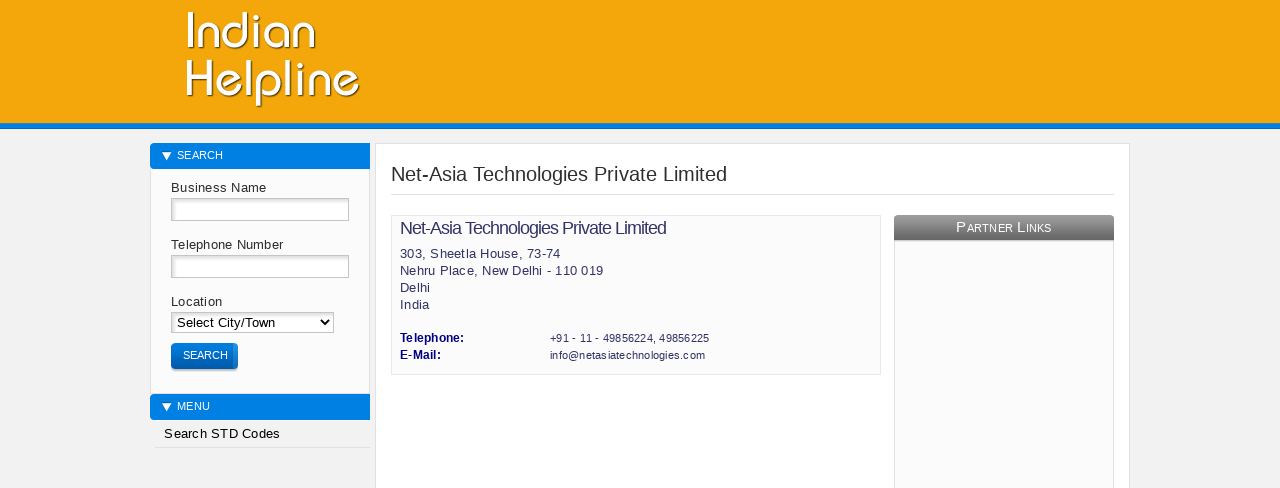

--- FILE ---
content_type: text/html; charset=UTF-8
request_url: https://indianhelpline.in/business-contact/23338-net-asia-technologies-private-limited/index.html
body_size: 3583
content:
<!DOCTYPE html><html lang="en"><head><meta charset="UTF-8"><meta name="viewport" content="width=device-width, initial-scale=1.0"><meta name="generator" content="MaxWeb Solutions indianhelpline.in"><link rel="preconnect"><title>New Delhi Net Asia Technologies Private Limited 11 498&#8230;</title><link href="/css/inhlp.css" rel="stylesheet" type="text/css"><link rel="shortcut icon" href="/favicon.ico"><!--[if IE]><link type="text/css" href="/css/ie.css" rel="stylesheet"><![endif]--><meta name="keywords" content="New Delhi Net Asia Technologies Private Limited 11 49856224, 49856225 Indian Helpline Business Contact Customer Care Important Information, Indian Helpline Numbers, Official Helpline, Essential Numbers, Emergency Numbers, Contact Numbers, Consultation, Consultancy Numbers, Safety, Toll Free, Customer Care Information Directory, TollFree, Organization Addresses, Mobile, Telephone, Fax, Email, GSTNO, website"><meta name="description" content="New Delhi Net Asia Technologies Private Limited 11 49856224, 49856225 Indian Helpline Business Contact Customer Care Important Information, Essential Numbers,"><script> (function (c, l, a, r, i, t, y) { c[a] = c[a] || function () { (c[a].q = c[a].q || []).push(arguments) }; t = l.createElement(r); t.async = 1; t.src = "https://www.clarity.ms/tag/" + i; y = l.getElementsByTagName(r)[0]; y.parentNode.insertBefore(t, y); })(window, document, "clarity", "script", "4qe5dh7cqr");</script><script>(function () { const postDate = null; const currentDate = new Date().setHours(0, 0, 0, 0); const postPublishDate = new Date(postDate).setHours(0, 0, 0, 0); if (postPublishDate && currentDate < postPublishDate) { window.location.replace('/'); } })();</script><meta http-equiv="X-UA-Compatible" content="IE=edge"><meta name="msapplication-tooltip" content="New Delhi Net Asia Technologies Private Limited 11 49856224, 49856225 Indian Helpline Business Contact Customer Care Important Information, Helpline, Essential Numbers, Emergency Numbers, Contact Numbers, Consultation, Consultancy Numbers, Safety, Toll Free, Customer Care Information Directory, TollFree, Organization Addresses, Mobile, Telephone, Fax, Email, GSTNO, website"><link rel="alternate" type="application/rss+xml" title="New Delhi Net Asia Technologies Private Limited 11 49856224, 49856225 Indian Helpline Business Contact Customer Care Important Information Helpline, Essential Numbers, Emergency Numbers, Contact Numbers, Consultation, Consultancy Numbers, Safety, Toll Free, Customer Care Information Directory, TollFree, Organization Addresses, Mobile, Telephone, Fax, Email, GSTNO, website" href="/sitemap.xml"><meta name="apple-mobile-web-app-title" content="New Delhi Net Asia Technologies Private Limited 11 49856224, 49856225 Indian Helpline Business Contact Customer Care Important Information"><link rel="apple-touch-icon" sizes="57x57" href="/favicon/apple-icon-57x57.png"><link rel="apple-touch-icon" sizes="60x60" href="/favicon/apple-icon-60x60.png"><link rel="apple-touch-icon" sizes="72x72" href="/favicon/apple-icon-72x72.png"><link rel="apple-touch-icon" sizes="76x76" href="/favicon/apple-icon-76x76.png"><link rel="apple-touch-icon" sizes="114x114" href="/favicon/apple-icon-114x114.png"><link rel="apple-touch-icon" sizes="120x120" href="/favicon/apple-icon-120x120.png"><link rel="apple-touch-icon" sizes="144x144" href="/favicon/apple-icon-144x144.png"><link rel="apple-touch-icon" sizes="152x152" href="/favicon/apple-icon-152x152.png"><link rel="apple-touch-icon" sizes="180x180" href="/favicon/apple-icon-180x180.png"><link rel="icon" type="image/png" sizes="192x192" href="/favicon/android-icon-192x192.png"><link rel="icon" type="image/png" sizes="32x32" href="/favicon/favicon-32x32.png"><link rel="icon" type="image/png" sizes="96x96" href="/favicon/favicon-96x96.png"><link rel="icon" type="image/png" sizes="16x16" href="/favicon/favicon-16x16.png"><link rel="manifest" href="/favicon/manifest.json"><meta name="msapplication-TileColor" content="#ffffff"><meta name="msapplication-TileImage" content="/favicon/ms-icon-144x144.png"><meta name="theme-color" content="#ffffff"> <script type="application/ld+json"> { "@context" : "http://schema.org", "@type" : "LocalBusiness", "name" : "Net-Asia Technologies Private Limited", "address": { "@type": "PostalAddress", "streetAddress": "New Delhi", "addressLocality": "Delhi" , "postalCode": "110 019", "addressCountry": "IN" }, "url" : "https://indianhelpline.in/business-contact/23338-net-asia-technologies-private-limited/" , "telephone": "+911149856224, 49856225"}</script><meta property="og:site_name" content="indianhelpline.in"><meta property="og:url" content="https://indianhelpline.in/business-contact/23338-net-asia-technologies-private-limited/"><meta property="og:type" content="website"><meta property="og:title" content="New Delhi Net Asia Technologies Private Limited 11 49856224, 49856225 indianhelpline.in"><meta property="og:description" content="New Delhi Net Asia Technologies Private Limited 11 49856224, 49856225 Official Help Line Numbers, Essential Numbers, Emergency Numbers, Contact Numbers, Consultation, Consultancy Numbers, Safety, Toll Free, Customer Care Information Directory, TollFree, Organization Addresses, Mobile Telephone Fax Email GSTNO website"><meta property="og:image" content="https://indianhelpline.in/images/logo512.jpg"><meta name="twitter:card" content="summary_large_image"><meta property="twitter:domain" content="indianhelpline.in"><meta property="twitter:url" content="https://indianhelpline.in/business-contact/23338-net-asia-technologies-private-limited/"><meta name="twitter:title" content="New Delhi Net Asia Technologies Private Limited 11 49856224, 49856225"><meta name="twitter:description" content="New Delhi Net Asia Technologies Private Limited 11 49856224, 49856225 Official Help Line Numbers, Essential Numbers, Emergency Numbers, Contact Numbers, Consultation, Consultancy Numbers, Safety, Toll Free, Customer Care Information Directory, TollFree, Organization Addresses, Mobile Telephone Fax Email GSTNO website"><meta name="twitter:image" content="https://indianhelpline.in/images/logo512.jpg"><meta content="New Delhi Net Asia Technologies Private Limited 11 49856224, 49856225 indianhelpline.in" property="og:image:alt"><meta content="New Delhi Net Asia Technologies Private Limited 11 49856224, 49856225 indianhelpline.in" name="twitter:image:alt"><link rel="canonical" href="https://indianhelpline.in/business-contact/23338-net-asia-technologies-private-limited/"><link rel="alternate" hreflang="x-default" href="https://indianhelpline.in/business-contact/23338-net-asia-technologies-private-limited/"><link rel="shortlink" href="https://indianhelpline.in/business-contact/23338-net-asia-technologies-private-limited/"><script async src="https://pagead2.googlesyndication.com/pagead/js/adsbygoogle.js?client=ca-pub-7013777140646687" crossorigin="anonymous"></script></head><body id="advertisers"><div class="wrap clearfix"><div class="header clearfix"><a href="/" class="logo" title="New Delhi Net Asia Technologies Private Limited 11 49856224, 49856225 Indian Helpline Business Contact Customer Care Important Information, Essential Numbers, Emergency Numbers, Important Numbers, Contact Numbers, Consultation, Consultancy Numbers, Safety, Toll Free, Customer Care Information Directory, TollFree, Organization Addresses, Mobile, Telephone, Fax, Email, GSTNO, website">New Delhi Net Asia Technologies Private Limited 11 49856224, 49856225 Indian Helpline Business Contact Customer Care Important Information, Essential Numbers, Emergency Numbers, Important Numbers, Contact Numbers, Consultation, Consultancy Numbers, Safety, Toll Free, Customer Care Information Directory, TollFree, Organization Addresses, Mobile, Telephone, Fax, Email, GSTNO, website</a><div class="right"><div class="top clearfix"><script async src="//pagead2.googlesyndication.com/pagead/js/adsbygoogle.js"></script><ins class="adsbygoogle" style="display:inline-block;width:468px;height:60px" data-ad-client="ca-pub-7013777140646687" data-ad-slot="4784012614"></ins><script> (adsbygoogle = window.adsbygoogle || []).push({});</script></div></div></div><div class="main clearfix"><div class="content clearfix"><h1>Net-Asia Technologies Private Limited</h1><div class="column-right clearfix"><div class="container clearfix"><h3>Partner Links</h3><div class="box clearfix" style="margin:0 auto;text-align:center;"><script async src="https://pagead2.googlesyndication.com/pagead/js/adsbygoogle.js"></script><ins class="adsbygoogle" style="display:block" data-ad-client="ca-pub-7013777140646687" data-ad-slot="3099889065" data-ad-format="auto"></ins><script> (adsbygoogle = window.adsbygoogle || []).push({}); </script></div></div></div><div style="overflow-x:auto;overflow-y: auto;"><table style="width:490px;" border="0" cellspacing="0" cellpadding="5"><tr><td class="searchresult"><h2>Net-Asia Technologies Private Limited</h2>303, Sheetla House, 73-74<br>Nehru Place, New Delhi - 110 019<br>Delhi<br>India <br>&nbsp;<div style="overflow-x:auto;overflow-y: auto;"><table class="contacttable" style="width:460px;" border="0" cellspacing="0" cellpadding="5"><tr><td class="head">Telephone: </td><td class="details">+91 - 11 - 49856224, 49856225</td></tr><tr><td class="head">E-Mail: </td><td class="details">&#105;&#110;f&#111;@&#110;&#101;ta&#115;&#105;at&#101;&#99;h&#110;&#111;&#108;&#111;g&#105;&#101;&#115;.&#99;&#111;m</td></tr></table></div></td></tr></table></div></div><div class="subnav" id="advertiser_subnav"><div id="subnav_div"><h3>Search</h3><form class="search clearfix" action="/search.html" method="post"><label for="bn">Business Name</label><input type="text" name="bn" class="txt" id="bn" value=""><label for="tn">Telephone Number</label><input type="text" name="tn" class="txt" id="tn" ><label for="ln">Location</label><select name="ln" id="ln"><option value="" selected="selected">Select City/Town</option><option value="29">Andaman and Nicobar... </option><option value="1">Andhra Pradesh </option><option value="2">Arunachal Pradesh </option><option value="3">Assam </option><option value="4">Bihar </option><option value="30">Chandigarh </option><option value="5">Chhattisgarh </option><option value="31">Dadra and Nagar Hav... </option><option value="32">Daman and Diu </option><option value="34">Delhi </option><option value="6">Goa </option><option value="7">Gujarat </option><option value="8">Haryana </option><option value="9">Himachal Pradesh </option><option value="10">Jammu and Kashmir </option><option value="11">Jharkhand </option><option value="12">Karnataka </option><option value="13">Kerala </option><option value="37">Ladakh </option><option value="33">Lakshadweep </option><option value="14">Madhya Pradesh </option><option value="15">Maharashtra </option><option value="16">Manipur </option><option value="17">Meghalaya </option><option value="18">Mizoram </option><option value="19">Nagaland </option><option value="20">Odisha </option><option value="35">Puducherry </option><option value="21">Punjab </option><option value="22">Rajasthan </option><option value="23">Sikkim </option><option value="24">Tamil Nadu </option><option value="36">Telangana </option><option value="25">Tripura </option><option value="26">Uttar Pradesh </option><option value="27">Uttarakhand </option><option value="28">West Bengal </option></select><button type="submit"><span>Search</span></button></form><h3>Menu</h3><ul class="subnav"><li><a href="/std-codes.html">&nbsp;Search STD Codes</a></li></ul></div></div></div><div class="footer"><p>Business Information, Essential Number, Emergency Number, Contact Number, Important Number, Customer Care, Toll Free, Business Number, Helpline Number, Telephone Number, Mobile Number, इण्डियन हेल्पलाइन, सोसाइटी, गैर-लाभकारी संगठन, सामाजिक कल्याण, Company, University, College, School, Institute, Centre, Economic, Indian State, Indian Business, Doctor, Medical, Hospital, Clinic, Medicare, Nursing Home, Women, Jewellery, Furnishing, Diagnostic, Hotel, Police, Administration, Roadways </p><div style="text-align:center;vertical-align:center;width:100%;padding:5px;margin:0 auto;" data="ba35696e8de3a1a2c7a2493119d420fd9f4fbade"><script async src="https://pagead2.googlesyndication.com/pagead/js/adsbygoogle.js"></script><ins class="adsbygoogle" style="display:block" data-ad-client="ca-pub-7013777140646687" data-ad-slot="9900607922" data-ad-format="auto"></ins><script> (adsbygoogle = window.adsbygoogle || []).push({}); </script></div><script> var infolinks_pid = 14823; var infolinks_wsid = 4;</script><script src="//resources.infolinks.com/js/infolinks_main.js"></script><input type="hidden" name="IL_IN_ARTICLE"> <script type="text/javascript">
<!--
var _acic={dataProvider:10};(function(){var e=document.createElement("script");e.type="text/javascript";e.async=true;e.src="https://www.acint.net/aci.js";var t=document.getElementsByTagName("script")[0];t.parentNode.insertBefore(e,t)})()
//-->
</script><div class="mads-block"></div><div class="font-upper">&copy; 2026 - <a href="https://indianhelpline.in" target="_blank" title="indianhelpline.in Indian Organization Business Helpline Number">Indian HelpLine</a> by <a href="https://www.maxweb.co.in/" target="_blank" title="MaxWeb Solutions">MaxWeb Solutions</a></div></div></div><script defer src="/scripts/jquery-1.4.2.min.js"></script><script defer src="/scripts/jquery.gritter.js"></script><script defer src="/scripts/main.js"></script><script async src="https://www.googletagmanager.com/gtag/js?id=G-8DJTE5NX2E"></script><script> window.dataLayer = window.dataLayer || []; function gtag(){dataLayer.push(arguments);} gtag('js', new Date()); gtag('config', 'G-8DJTE5NX2E');</script><script type="text/javascript" > (function(m,e,t,r,i,k,a){m[i]=m[i]||function(){(m[i].a=m[i].a||[]).push(arguments)}; m[i].l=1*new Date(); for (var j = 0; j < document.scripts.length; j++) {if (document.scripts[j].src === r) { return; }} k=e.createElement(t),a=e.getElementsByTagName(t)[0],k.async=1,k.src=r,a.parentNode.insertBefore(k,a)}) (window, document, "script", "https://mc.yandex.ru/metrika/tag.js", "ym"); ym(103302389, "init", { clickmap:true, trackLinks:true, accurateTrackBounce:true });</script><noscript><div><img src="https://mc.yandex.ru/watch/103302389" style="position:absolute; left:-9999px;" alt="indianhelpline.in"></div></noscript></body></html>

--- FILE ---
content_type: text/html; charset=utf-8
request_url: https://www.google.com/recaptcha/api2/aframe
body_size: 266
content:
<!DOCTYPE HTML><html><head><meta http-equiv="content-type" content="text/html; charset=UTF-8"></head><body><script nonce="pbVRYU5EO-p1Zg-mRedeOA">/** Anti-fraud and anti-abuse applications only. See google.com/recaptcha */ try{var clients={'sodar':'https://pagead2.googlesyndication.com/pagead/sodar?'};window.addEventListener("message",function(a){try{if(a.source===window.parent){var b=JSON.parse(a.data);var c=clients[b['id']];if(c){var d=document.createElement('img');d.src=c+b['params']+'&rc='+(localStorage.getItem("rc::a")?sessionStorage.getItem("rc::b"):"");window.document.body.appendChild(d);sessionStorage.setItem("rc::e",parseInt(sessionStorage.getItem("rc::e")||0)+1);localStorage.setItem("rc::h",'1768620172731');}}}catch(b){}});window.parent.postMessage("_grecaptcha_ready", "*");}catch(b){}</script></body></html>

--- FILE ---
content_type: application/javascript
request_url: https://indianhelpline.in/scripts/jquery.gritter.js
body_size: 1480
content:
(function($){ $.gritter = {}; $.gritter.options = { fade_in_speed: 'medium', fade_out_speed: 2000, time: 6000 } $.gritter.add = function(params){ try { if(!params.text){ throw 'You need to fill out the first 2 params: "title" and "text"'; } } catch(e) { alert('Gritter Error: ' + e); } return Gritter.add(params); } $.gritter.remove = function(id, params){ Gritter.removeSpecific(id, params || ''); } $.gritter.removeAll = function(params){ Gritter.stop(params || ''); } var Gritter = { fade_in_speed: '', fade_out_speed: '', time: '', _custom_timer: 0, _item_count: 0, _is_setup: 0, _tpl_close: '<div class="gritter-close"></div>', _tpl_item: '<div id="gritter-item-[[number]]" class="gritter-item-wrapper" style="display:none"><div class="gritter-top"></div><div class="gritter-item">[[image]]<div class="[[class_name]]"><span class="gritter-title">[[username]]</span><p>[[text]]</p></div><div style="clear:both"></div></div><div class="gritter-bottom"></div></div>', _tpl_wrap: '<div id="gritter-notice-wrapper"></div>', add: function(params){ if(!this._is_setup){ this._runSetup(); } var user = params.title, text = params.text, image = params.image || '', sticky = params.sticky || false, time_alive = params.time || ''; this._verifyWrapper(); this._item_count++; var number = this._item_count, tmp = this._tpl_item; this['_before_open_' + number] = ($.isFunction(params.before_open)) ? params.before_open : function(){}; this['_after_open_' + number] = ($.isFunction(params.after_open)) ? params.after_open : function(){}; this['_before_close_' + number] = ($.isFunction(params.before_close)) ? params.before_close : function(){}; this['_after_close_' + number] = ($.isFunction(params.after_close)) ? params.after_close : function(){}; this._custom_timer = 0; if(time_alive){ this._custom_timer = time_alive; } var image_str = (image != '') ? '<img src="' + image + '" class="gritter-image" />' : '', class_name = (image != '') ? 'gritter-with-image' : 'gritter-without-image'; tmp = this._str_replace( ['[[username]]', '[[text]]', '[[image]]', '[[number]]', '[[class_name]]'], [user, text, image_str, this._item_count, class_name], tmp ); this['_before_open_' + number](); $('#gritter-notice-wrapper').append(tmp); var item = $('#gritter-item-' + this._item_count); item.fadeIn(this.fade_in_speed, function(){ Gritter['_after_open_' + number]($(this)); }); if(!sticky){ this._setFadeTimer(item, number); } $(item).bind('mouseenter mouseleave', function(event){ if(event.type == 'mouseenter'){ if(!sticky){ Gritter.restoreItemIfFading(this, number); } } else { if(!sticky){ Gritter._setFadeTimer(this, number); } } Gritter._hoverState(this, event.type); }); return number; }, _countRemoveWrapper: function(unique_id){ this['_after_close_' + unique_id]($('#gritter-item-' + unique_id)); if($('.gritter-item-wrapper').length == 0){ $('#gritter-notice-wrapper').remove(); } }, _fade: function(e, unique_id){ Gritter['_before_close_' + unique_id]($(e)); $(e).animate({ opacity:0 }, Gritter.fade_out_speed, function(){ $(e).animate({ height: 0 }, 300, function(){ $(e).remove(); Gritter._countRemoveWrapper(unique_id); }) }) }, _hoverState: function(e, type){ if(type == 'mouseenter'){ $(e).addClass('hover'); if($(e).find('img').length){ $(e).find('img').before(this._tpl_close); } else { $(e).find('span').before(this._tpl_close); } $(e).find('.gritter-close').click(function(){ Gritter._remove(this); }); } else { $(e).removeClass('hover'); $(e).find('.gritter-close').remove(); } }, _remove: function(e){ var gritter_wrap = $(e).parents('.gritter-item-wrapper'); var unique_id = gritter_wrap.attr('id').split('-')[2]; this['_before_close_' + unique_id](gritter_wrap); gritter_wrap.fadeOut('medium', function(){ $(this).remove(); Gritter._countRemoveWrapper(unique_id); }); }, removeSpecific: function(unique_id, params){ var e = $('#gritter-item-' + unique_id); this['_before_close_' + unique_id](e); if(typeof(params) === 'object'){ if(params.fade){ var speed = this.fade_out_speed; if(params.speed){ speed = params.speed; } e.fadeOut(speed, function(){ e.remove(); }); } } else { e.remove(); } this._countRemoveWrapper(unique_id); }, restoreItemIfFading: function(e, number){ window.clearTimeout(Gritter['_int_id_' + number]); $(e).stop().css({ opacity: 1 }); }, _runSetup: function(){ for(opt in $.gritter.options){ this[opt] = $.gritter.options[opt]; } this._is_setup = 1; }, _setFadeTimer: function(item, number){ var timer_str = (this._custom_timer) ? this._custom_timer : this.time; Gritter['_int_id_' + number] = window.setTimeout(function(){ Gritter._fade(item, number); }, timer_str); }, stop: function(params){ var before_close = ($.isFunction(params.before_close)) ? params.before_close : function(){}; var after_close = ($.isFunction(params.after_close)) ? params.after_close : function(){}; var wrap = $('#gritter-notice-wrapper'); before_close(wrap); wrap.fadeOut(function(){ $(this).remove(); after_close(); }); }, _str_replace: function(search, replace, subject, count) { var i = 0, j = 0, temp = '', repl = '', sl = 0, fl = 0, f = [].concat(search), r = [].concat(replace), s = subject, ra = r instanceof Array, sa = s instanceof Array; s = [].concat(s); if (count) { this.window[count] = 0; } for (i=0, sl=s.length; i < sl; i++) { if (s[i] === '') { continue; } for (j=0, fl=f.length; j < fl; j++) { temp = s[i]+''; repl = ra ? (r[j] !== undefined ? r[j] : '') : r[0]; s[i] = (temp).split(f[j]).join(repl); if (count && s[i] !== temp) { this.window[count] += (temp.length-s[i].length)/f[j].length;} } } return sa ? s : s[0]; }, _verifyWrapper: function(){ if($('#gritter-notice-wrapper').length == 0){ $('body').append(this._tpl_wrap); } } } })(jQuery); 